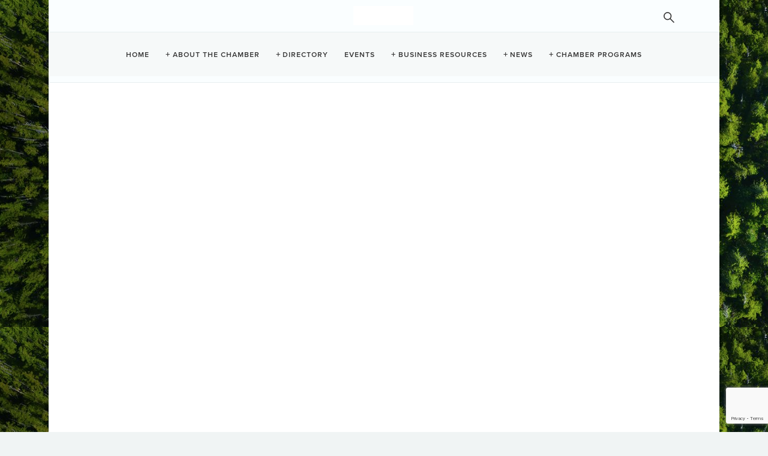

--- FILE ---
content_type: text/html; charset=utf-8
request_url: https://www.google.com/recaptcha/enterprise/anchor?ar=1&k=6LfI_T8rAAAAAMkWHrLP_GfSf3tLy9tKa839wcWa&co=aHR0cHM6Ly9idXNpbmVzcy50b2Zpbm9jaGFtYmVyLm9yZzo0NDM.&hl=en&v=7gg7H51Q-naNfhmCP3_R47ho&size=invisible&anchor-ms=20000&execute-ms=30000&cb=pjk6scc4ustq
body_size: 49125
content:
<!DOCTYPE HTML><html dir="ltr" lang="en"><head><meta http-equiv="Content-Type" content="text/html; charset=UTF-8">
<meta http-equiv="X-UA-Compatible" content="IE=edge">
<title>reCAPTCHA</title>
<style type="text/css">
/* cyrillic-ext */
@font-face {
  font-family: 'Roboto';
  font-style: normal;
  font-weight: 400;
  font-stretch: 100%;
  src: url(//fonts.gstatic.com/s/roboto/v48/KFO7CnqEu92Fr1ME7kSn66aGLdTylUAMa3GUBHMdazTgWw.woff2) format('woff2');
  unicode-range: U+0460-052F, U+1C80-1C8A, U+20B4, U+2DE0-2DFF, U+A640-A69F, U+FE2E-FE2F;
}
/* cyrillic */
@font-face {
  font-family: 'Roboto';
  font-style: normal;
  font-weight: 400;
  font-stretch: 100%;
  src: url(//fonts.gstatic.com/s/roboto/v48/KFO7CnqEu92Fr1ME7kSn66aGLdTylUAMa3iUBHMdazTgWw.woff2) format('woff2');
  unicode-range: U+0301, U+0400-045F, U+0490-0491, U+04B0-04B1, U+2116;
}
/* greek-ext */
@font-face {
  font-family: 'Roboto';
  font-style: normal;
  font-weight: 400;
  font-stretch: 100%;
  src: url(//fonts.gstatic.com/s/roboto/v48/KFO7CnqEu92Fr1ME7kSn66aGLdTylUAMa3CUBHMdazTgWw.woff2) format('woff2');
  unicode-range: U+1F00-1FFF;
}
/* greek */
@font-face {
  font-family: 'Roboto';
  font-style: normal;
  font-weight: 400;
  font-stretch: 100%;
  src: url(//fonts.gstatic.com/s/roboto/v48/KFO7CnqEu92Fr1ME7kSn66aGLdTylUAMa3-UBHMdazTgWw.woff2) format('woff2');
  unicode-range: U+0370-0377, U+037A-037F, U+0384-038A, U+038C, U+038E-03A1, U+03A3-03FF;
}
/* math */
@font-face {
  font-family: 'Roboto';
  font-style: normal;
  font-weight: 400;
  font-stretch: 100%;
  src: url(//fonts.gstatic.com/s/roboto/v48/KFO7CnqEu92Fr1ME7kSn66aGLdTylUAMawCUBHMdazTgWw.woff2) format('woff2');
  unicode-range: U+0302-0303, U+0305, U+0307-0308, U+0310, U+0312, U+0315, U+031A, U+0326-0327, U+032C, U+032F-0330, U+0332-0333, U+0338, U+033A, U+0346, U+034D, U+0391-03A1, U+03A3-03A9, U+03B1-03C9, U+03D1, U+03D5-03D6, U+03F0-03F1, U+03F4-03F5, U+2016-2017, U+2034-2038, U+203C, U+2040, U+2043, U+2047, U+2050, U+2057, U+205F, U+2070-2071, U+2074-208E, U+2090-209C, U+20D0-20DC, U+20E1, U+20E5-20EF, U+2100-2112, U+2114-2115, U+2117-2121, U+2123-214F, U+2190, U+2192, U+2194-21AE, U+21B0-21E5, U+21F1-21F2, U+21F4-2211, U+2213-2214, U+2216-22FF, U+2308-230B, U+2310, U+2319, U+231C-2321, U+2336-237A, U+237C, U+2395, U+239B-23B7, U+23D0, U+23DC-23E1, U+2474-2475, U+25AF, U+25B3, U+25B7, U+25BD, U+25C1, U+25CA, U+25CC, U+25FB, U+266D-266F, U+27C0-27FF, U+2900-2AFF, U+2B0E-2B11, U+2B30-2B4C, U+2BFE, U+3030, U+FF5B, U+FF5D, U+1D400-1D7FF, U+1EE00-1EEFF;
}
/* symbols */
@font-face {
  font-family: 'Roboto';
  font-style: normal;
  font-weight: 400;
  font-stretch: 100%;
  src: url(//fonts.gstatic.com/s/roboto/v48/KFO7CnqEu92Fr1ME7kSn66aGLdTylUAMaxKUBHMdazTgWw.woff2) format('woff2');
  unicode-range: U+0001-000C, U+000E-001F, U+007F-009F, U+20DD-20E0, U+20E2-20E4, U+2150-218F, U+2190, U+2192, U+2194-2199, U+21AF, U+21E6-21F0, U+21F3, U+2218-2219, U+2299, U+22C4-22C6, U+2300-243F, U+2440-244A, U+2460-24FF, U+25A0-27BF, U+2800-28FF, U+2921-2922, U+2981, U+29BF, U+29EB, U+2B00-2BFF, U+4DC0-4DFF, U+FFF9-FFFB, U+10140-1018E, U+10190-1019C, U+101A0, U+101D0-101FD, U+102E0-102FB, U+10E60-10E7E, U+1D2C0-1D2D3, U+1D2E0-1D37F, U+1F000-1F0FF, U+1F100-1F1AD, U+1F1E6-1F1FF, U+1F30D-1F30F, U+1F315, U+1F31C, U+1F31E, U+1F320-1F32C, U+1F336, U+1F378, U+1F37D, U+1F382, U+1F393-1F39F, U+1F3A7-1F3A8, U+1F3AC-1F3AF, U+1F3C2, U+1F3C4-1F3C6, U+1F3CA-1F3CE, U+1F3D4-1F3E0, U+1F3ED, U+1F3F1-1F3F3, U+1F3F5-1F3F7, U+1F408, U+1F415, U+1F41F, U+1F426, U+1F43F, U+1F441-1F442, U+1F444, U+1F446-1F449, U+1F44C-1F44E, U+1F453, U+1F46A, U+1F47D, U+1F4A3, U+1F4B0, U+1F4B3, U+1F4B9, U+1F4BB, U+1F4BF, U+1F4C8-1F4CB, U+1F4D6, U+1F4DA, U+1F4DF, U+1F4E3-1F4E6, U+1F4EA-1F4ED, U+1F4F7, U+1F4F9-1F4FB, U+1F4FD-1F4FE, U+1F503, U+1F507-1F50B, U+1F50D, U+1F512-1F513, U+1F53E-1F54A, U+1F54F-1F5FA, U+1F610, U+1F650-1F67F, U+1F687, U+1F68D, U+1F691, U+1F694, U+1F698, U+1F6AD, U+1F6B2, U+1F6B9-1F6BA, U+1F6BC, U+1F6C6-1F6CF, U+1F6D3-1F6D7, U+1F6E0-1F6EA, U+1F6F0-1F6F3, U+1F6F7-1F6FC, U+1F700-1F7FF, U+1F800-1F80B, U+1F810-1F847, U+1F850-1F859, U+1F860-1F887, U+1F890-1F8AD, U+1F8B0-1F8BB, U+1F8C0-1F8C1, U+1F900-1F90B, U+1F93B, U+1F946, U+1F984, U+1F996, U+1F9E9, U+1FA00-1FA6F, U+1FA70-1FA7C, U+1FA80-1FA89, U+1FA8F-1FAC6, U+1FACE-1FADC, U+1FADF-1FAE9, U+1FAF0-1FAF8, U+1FB00-1FBFF;
}
/* vietnamese */
@font-face {
  font-family: 'Roboto';
  font-style: normal;
  font-weight: 400;
  font-stretch: 100%;
  src: url(//fonts.gstatic.com/s/roboto/v48/KFO7CnqEu92Fr1ME7kSn66aGLdTylUAMa3OUBHMdazTgWw.woff2) format('woff2');
  unicode-range: U+0102-0103, U+0110-0111, U+0128-0129, U+0168-0169, U+01A0-01A1, U+01AF-01B0, U+0300-0301, U+0303-0304, U+0308-0309, U+0323, U+0329, U+1EA0-1EF9, U+20AB;
}
/* latin-ext */
@font-face {
  font-family: 'Roboto';
  font-style: normal;
  font-weight: 400;
  font-stretch: 100%;
  src: url(//fonts.gstatic.com/s/roboto/v48/KFO7CnqEu92Fr1ME7kSn66aGLdTylUAMa3KUBHMdazTgWw.woff2) format('woff2');
  unicode-range: U+0100-02BA, U+02BD-02C5, U+02C7-02CC, U+02CE-02D7, U+02DD-02FF, U+0304, U+0308, U+0329, U+1D00-1DBF, U+1E00-1E9F, U+1EF2-1EFF, U+2020, U+20A0-20AB, U+20AD-20C0, U+2113, U+2C60-2C7F, U+A720-A7FF;
}
/* latin */
@font-face {
  font-family: 'Roboto';
  font-style: normal;
  font-weight: 400;
  font-stretch: 100%;
  src: url(//fonts.gstatic.com/s/roboto/v48/KFO7CnqEu92Fr1ME7kSn66aGLdTylUAMa3yUBHMdazQ.woff2) format('woff2');
  unicode-range: U+0000-00FF, U+0131, U+0152-0153, U+02BB-02BC, U+02C6, U+02DA, U+02DC, U+0304, U+0308, U+0329, U+2000-206F, U+20AC, U+2122, U+2191, U+2193, U+2212, U+2215, U+FEFF, U+FFFD;
}
/* cyrillic-ext */
@font-face {
  font-family: 'Roboto';
  font-style: normal;
  font-weight: 500;
  font-stretch: 100%;
  src: url(//fonts.gstatic.com/s/roboto/v48/KFO7CnqEu92Fr1ME7kSn66aGLdTylUAMa3GUBHMdazTgWw.woff2) format('woff2');
  unicode-range: U+0460-052F, U+1C80-1C8A, U+20B4, U+2DE0-2DFF, U+A640-A69F, U+FE2E-FE2F;
}
/* cyrillic */
@font-face {
  font-family: 'Roboto';
  font-style: normal;
  font-weight: 500;
  font-stretch: 100%;
  src: url(//fonts.gstatic.com/s/roboto/v48/KFO7CnqEu92Fr1ME7kSn66aGLdTylUAMa3iUBHMdazTgWw.woff2) format('woff2');
  unicode-range: U+0301, U+0400-045F, U+0490-0491, U+04B0-04B1, U+2116;
}
/* greek-ext */
@font-face {
  font-family: 'Roboto';
  font-style: normal;
  font-weight: 500;
  font-stretch: 100%;
  src: url(//fonts.gstatic.com/s/roboto/v48/KFO7CnqEu92Fr1ME7kSn66aGLdTylUAMa3CUBHMdazTgWw.woff2) format('woff2');
  unicode-range: U+1F00-1FFF;
}
/* greek */
@font-face {
  font-family: 'Roboto';
  font-style: normal;
  font-weight: 500;
  font-stretch: 100%;
  src: url(//fonts.gstatic.com/s/roboto/v48/KFO7CnqEu92Fr1ME7kSn66aGLdTylUAMa3-UBHMdazTgWw.woff2) format('woff2');
  unicode-range: U+0370-0377, U+037A-037F, U+0384-038A, U+038C, U+038E-03A1, U+03A3-03FF;
}
/* math */
@font-face {
  font-family: 'Roboto';
  font-style: normal;
  font-weight: 500;
  font-stretch: 100%;
  src: url(//fonts.gstatic.com/s/roboto/v48/KFO7CnqEu92Fr1ME7kSn66aGLdTylUAMawCUBHMdazTgWw.woff2) format('woff2');
  unicode-range: U+0302-0303, U+0305, U+0307-0308, U+0310, U+0312, U+0315, U+031A, U+0326-0327, U+032C, U+032F-0330, U+0332-0333, U+0338, U+033A, U+0346, U+034D, U+0391-03A1, U+03A3-03A9, U+03B1-03C9, U+03D1, U+03D5-03D6, U+03F0-03F1, U+03F4-03F5, U+2016-2017, U+2034-2038, U+203C, U+2040, U+2043, U+2047, U+2050, U+2057, U+205F, U+2070-2071, U+2074-208E, U+2090-209C, U+20D0-20DC, U+20E1, U+20E5-20EF, U+2100-2112, U+2114-2115, U+2117-2121, U+2123-214F, U+2190, U+2192, U+2194-21AE, U+21B0-21E5, U+21F1-21F2, U+21F4-2211, U+2213-2214, U+2216-22FF, U+2308-230B, U+2310, U+2319, U+231C-2321, U+2336-237A, U+237C, U+2395, U+239B-23B7, U+23D0, U+23DC-23E1, U+2474-2475, U+25AF, U+25B3, U+25B7, U+25BD, U+25C1, U+25CA, U+25CC, U+25FB, U+266D-266F, U+27C0-27FF, U+2900-2AFF, U+2B0E-2B11, U+2B30-2B4C, U+2BFE, U+3030, U+FF5B, U+FF5D, U+1D400-1D7FF, U+1EE00-1EEFF;
}
/* symbols */
@font-face {
  font-family: 'Roboto';
  font-style: normal;
  font-weight: 500;
  font-stretch: 100%;
  src: url(//fonts.gstatic.com/s/roboto/v48/KFO7CnqEu92Fr1ME7kSn66aGLdTylUAMaxKUBHMdazTgWw.woff2) format('woff2');
  unicode-range: U+0001-000C, U+000E-001F, U+007F-009F, U+20DD-20E0, U+20E2-20E4, U+2150-218F, U+2190, U+2192, U+2194-2199, U+21AF, U+21E6-21F0, U+21F3, U+2218-2219, U+2299, U+22C4-22C6, U+2300-243F, U+2440-244A, U+2460-24FF, U+25A0-27BF, U+2800-28FF, U+2921-2922, U+2981, U+29BF, U+29EB, U+2B00-2BFF, U+4DC0-4DFF, U+FFF9-FFFB, U+10140-1018E, U+10190-1019C, U+101A0, U+101D0-101FD, U+102E0-102FB, U+10E60-10E7E, U+1D2C0-1D2D3, U+1D2E0-1D37F, U+1F000-1F0FF, U+1F100-1F1AD, U+1F1E6-1F1FF, U+1F30D-1F30F, U+1F315, U+1F31C, U+1F31E, U+1F320-1F32C, U+1F336, U+1F378, U+1F37D, U+1F382, U+1F393-1F39F, U+1F3A7-1F3A8, U+1F3AC-1F3AF, U+1F3C2, U+1F3C4-1F3C6, U+1F3CA-1F3CE, U+1F3D4-1F3E0, U+1F3ED, U+1F3F1-1F3F3, U+1F3F5-1F3F7, U+1F408, U+1F415, U+1F41F, U+1F426, U+1F43F, U+1F441-1F442, U+1F444, U+1F446-1F449, U+1F44C-1F44E, U+1F453, U+1F46A, U+1F47D, U+1F4A3, U+1F4B0, U+1F4B3, U+1F4B9, U+1F4BB, U+1F4BF, U+1F4C8-1F4CB, U+1F4D6, U+1F4DA, U+1F4DF, U+1F4E3-1F4E6, U+1F4EA-1F4ED, U+1F4F7, U+1F4F9-1F4FB, U+1F4FD-1F4FE, U+1F503, U+1F507-1F50B, U+1F50D, U+1F512-1F513, U+1F53E-1F54A, U+1F54F-1F5FA, U+1F610, U+1F650-1F67F, U+1F687, U+1F68D, U+1F691, U+1F694, U+1F698, U+1F6AD, U+1F6B2, U+1F6B9-1F6BA, U+1F6BC, U+1F6C6-1F6CF, U+1F6D3-1F6D7, U+1F6E0-1F6EA, U+1F6F0-1F6F3, U+1F6F7-1F6FC, U+1F700-1F7FF, U+1F800-1F80B, U+1F810-1F847, U+1F850-1F859, U+1F860-1F887, U+1F890-1F8AD, U+1F8B0-1F8BB, U+1F8C0-1F8C1, U+1F900-1F90B, U+1F93B, U+1F946, U+1F984, U+1F996, U+1F9E9, U+1FA00-1FA6F, U+1FA70-1FA7C, U+1FA80-1FA89, U+1FA8F-1FAC6, U+1FACE-1FADC, U+1FADF-1FAE9, U+1FAF0-1FAF8, U+1FB00-1FBFF;
}
/* vietnamese */
@font-face {
  font-family: 'Roboto';
  font-style: normal;
  font-weight: 500;
  font-stretch: 100%;
  src: url(//fonts.gstatic.com/s/roboto/v48/KFO7CnqEu92Fr1ME7kSn66aGLdTylUAMa3OUBHMdazTgWw.woff2) format('woff2');
  unicode-range: U+0102-0103, U+0110-0111, U+0128-0129, U+0168-0169, U+01A0-01A1, U+01AF-01B0, U+0300-0301, U+0303-0304, U+0308-0309, U+0323, U+0329, U+1EA0-1EF9, U+20AB;
}
/* latin-ext */
@font-face {
  font-family: 'Roboto';
  font-style: normal;
  font-weight: 500;
  font-stretch: 100%;
  src: url(//fonts.gstatic.com/s/roboto/v48/KFO7CnqEu92Fr1ME7kSn66aGLdTylUAMa3KUBHMdazTgWw.woff2) format('woff2');
  unicode-range: U+0100-02BA, U+02BD-02C5, U+02C7-02CC, U+02CE-02D7, U+02DD-02FF, U+0304, U+0308, U+0329, U+1D00-1DBF, U+1E00-1E9F, U+1EF2-1EFF, U+2020, U+20A0-20AB, U+20AD-20C0, U+2113, U+2C60-2C7F, U+A720-A7FF;
}
/* latin */
@font-face {
  font-family: 'Roboto';
  font-style: normal;
  font-weight: 500;
  font-stretch: 100%;
  src: url(//fonts.gstatic.com/s/roboto/v48/KFO7CnqEu92Fr1ME7kSn66aGLdTylUAMa3yUBHMdazQ.woff2) format('woff2');
  unicode-range: U+0000-00FF, U+0131, U+0152-0153, U+02BB-02BC, U+02C6, U+02DA, U+02DC, U+0304, U+0308, U+0329, U+2000-206F, U+20AC, U+2122, U+2191, U+2193, U+2212, U+2215, U+FEFF, U+FFFD;
}
/* cyrillic-ext */
@font-face {
  font-family: 'Roboto';
  font-style: normal;
  font-weight: 900;
  font-stretch: 100%;
  src: url(//fonts.gstatic.com/s/roboto/v48/KFO7CnqEu92Fr1ME7kSn66aGLdTylUAMa3GUBHMdazTgWw.woff2) format('woff2');
  unicode-range: U+0460-052F, U+1C80-1C8A, U+20B4, U+2DE0-2DFF, U+A640-A69F, U+FE2E-FE2F;
}
/* cyrillic */
@font-face {
  font-family: 'Roboto';
  font-style: normal;
  font-weight: 900;
  font-stretch: 100%;
  src: url(//fonts.gstatic.com/s/roboto/v48/KFO7CnqEu92Fr1ME7kSn66aGLdTylUAMa3iUBHMdazTgWw.woff2) format('woff2');
  unicode-range: U+0301, U+0400-045F, U+0490-0491, U+04B0-04B1, U+2116;
}
/* greek-ext */
@font-face {
  font-family: 'Roboto';
  font-style: normal;
  font-weight: 900;
  font-stretch: 100%;
  src: url(//fonts.gstatic.com/s/roboto/v48/KFO7CnqEu92Fr1ME7kSn66aGLdTylUAMa3CUBHMdazTgWw.woff2) format('woff2');
  unicode-range: U+1F00-1FFF;
}
/* greek */
@font-face {
  font-family: 'Roboto';
  font-style: normal;
  font-weight: 900;
  font-stretch: 100%;
  src: url(//fonts.gstatic.com/s/roboto/v48/KFO7CnqEu92Fr1ME7kSn66aGLdTylUAMa3-UBHMdazTgWw.woff2) format('woff2');
  unicode-range: U+0370-0377, U+037A-037F, U+0384-038A, U+038C, U+038E-03A1, U+03A3-03FF;
}
/* math */
@font-face {
  font-family: 'Roboto';
  font-style: normal;
  font-weight: 900;
  font-stretch: 100%;
  src: url(//fonts.gstatic.com/s/roboto/v48/KFO7CnqEu92Fr1ME7kSn66aGLdTylUAMawCUBHMdazTgWw.woff2) format('woff2');
  unicode-range: U+0302-0303, U+0305, U+0307-0308, U+0310, U+0312, U+0315, U+031A, U+0326-0327, U+032C, U+032F-0330, U+0332-0333, U+0338, U+033A, U+0346, U+034D, U+0391-03A1, U+03A3-03A9, U+03B1-03C9, U+03D1, U+03D5-03D6, U+03F0-03F1, U+03F4-03F5, U+2016-2017, U+2034-2038, U+203C, U+2040, U+2043, U+2047, U+2050, U+2057, U+205F, U+2070-2071, U+2074-208E, U+2090-209C, U+20D0-20DC, U+20E1, U+20E5-20EF, U+2100-2112, U+2114-2115, U+2117-2121, U+2123-214F, U+2190, U+2192, U+2194-21AE, U+21B0-21E5, U+21F1-21F2, U+21F4-2211, U+2213-2214, U+2216-22FF, U+2308-230B, U+2310, U+2319, U+231C-2321, U+2336-237A, U+237C, U+2395, U+239B-23B7, U+23D0, U+23DC-23E1, U+2474-2475, U+25AF, U+25B3, U+25B7, U+25BD, U+25C1, U+25CA, U+25CC, U+25FB, U+266D-266F, U+27C0-27FF, U+2900-2AFF, U+2B0E-2B11, U+2B30-2B4C, U+2BFE, U+3030, U+FF5B, U+FF5D, U+1D400-1D7FF, U+1EE00-1EEFF;
}
/* symbols */
@font-face {
  font-family: 'Roboto';
  font-style: normal;
  font-weight: 900;
  font-stretch: 100%;
  src: url(//fonts.gstatic.com/s/roboto/v48/KFO7CnqEu92Fr1ME7kSn66aGLdTylUAMaxKUBHMdazTgWw.woff2) format('woff2');
  unicode-range: U+0001-000C, U+000E-001F, U+007F-009F, U+20DD-20E0, U+20E2-20E4, U+2150-218F, U+2190, U+2192, U+2194-2199, U+21AF, U+21E6-21F0, U+21F3, U+2218-2219, U+2299, U+22C4-22C6, U+2300-243F, U+2440-244A, U+2460-24FF, U+25A0-27BF, U+2800-28FF, U+2921-2922, U+2981, U+29BF, U+29EB, U+2B00-2BFF, U+4DC0-4DFF, U+FFF9-FFFB, U+10140-1018E, U+10190-1019C, U+101A0, U+101D0-101FD, U+102E0-102FB, U+10E60-10E7E, U+1D2C0-1D2D3, U+1D2E0-1D37F, U+1F000-1F0FF, U+1F100-1F1AD, U+1F1E6-1F1FF, U+1F30D-1F30F, U+1F315, U+1F31C, U+1F31E, U+1F320-1F32C, U+1F336, U+1F378, U+1F37D, U+1F382, U+1F393-1F39F, U+1F3A7-1F3A8, U+1F3AC-1F3AF, U+1F3C2, U+1F3C4-1F3C6, U+1F3CA-1F3CE, U+1F3D4-1F3E0, U+1F3ED, U+1F3F1-1F3F3, U+1F3F5-1F3F7, U+1F408, U+1F415, U+1F41F, U+1F426, U+1F43F, U+1F441-1F442, U+1F444, U+1F446-1F449, U+1F44C-1F44E, U+1F453, U+1F46A, U+1F47D, U+1F4A3, U+1F4B0, U+1F4B3, U+1F4B9, U+1F4BB, U+1F4BF, U+1F4C8-1F4CB, U+1F4D6, U+1F4DA, U+1F4DF, U+1F4E3-1F4E6, U+1F4EA-1F4ED, U+1F4F7, U+1F4F9-1F4FB, U+1F4FD-1F4FE, U+1F503, U+1F507-1F50B, U+1F50D, U+1F512-1F513, U+1F53E-1F54A, U+1F54F-1F5FA, U+1F610, U+1F650-1F67F, U+1F687, U+1F68D, U+1F691, U+1F694, U+1F698, U+1F6AD, U+1F6B2, U+1F6B9-1F6BA, U+1F6BC, U+1F6C6-1F6CF, U+1F6D3-1F6D7, U+1F6E0-1F6EA, U+1F6F0-1F6F3, U+1F6F7-1F6FC, U+1F700-1F7FF, U+1F800-1F80B, U+1F810-1F847, U+1F850-1F859, U+1F860-1F887, U+1F890-1F8AD, U+1F8B0-1F8BB, U+1F8C0-1F8C1, U+1F900-1F90B, U+1F93B, U+1F946, U+1F984, U+1F996, U+1F9E9, U+1FA00-1FA6F, U+1FA70-1FA7C, U+1FA80-1FA89, U+1FA8F-1FAC6, U+1FACE-1FADC, U+1FADF-1FAE9, U+1FAF0-1FAF8, U+1FB00-1FBFF;
}
/* vietnamese */
@font-face {
  font-family: 'Roboto';
  font-style: normal;
  font-weight: 900;
  font-stretch: 100%;
  src: url(//fonts.gstatic.com/s/roboto/v48/KFO7CnqEu92Fr1ME7kSn66aGLdTylUAMa3OUBHMdazTgWw.woff2) format('woff2');
  unicode-range: U+0102-0103, U+0110-0111, U+0128-0129, U+0168-0169, U+01A0-01A1, U+01AF-01B0, U+0300-0301, U+0303-0304, U+0308-0309, U+0323, U+0329, U+1EA0-1EF9, U+20AB;
}
/* latin-ext */
@font-face {
  font-family: 'Roboto';
  font-style: normal;
  font-weight: 900;
  font-stretch: 100%;
  src: url(//fonts.gstatic.com/s/roboto/v48/KFO7CnqEu92Fr1ME7kSn66aGLdTylUAMa3KUBHMdazTgWw.woff2) format('woff2');
  unicode-range: U+0100-02BA, U+02BD-02C5, U+02C7-02CC, U+02CE-02D7, U+02DD-02FF, U+0304, U+0308, U+0329, U+1D00-1DBF, U+1E00-1E9F, U+1EF2-1EFF, U+2020, U+20A0-20AB, U+20AD-20C0, U+2113, U+2C60-2C7F, U+A720-A7FF;
}
/* latin */
@font-face {
  font-family: 'Roboto';
  font-style: normal;
  font-weight: 900;
  font-stretch: 100%;
  src: url(//fonts.gstatic.com/s/roboto/v48/KFO7CnqEu92Fr1ME7kSn66aGLdTylUAMa3yUBHMdazQ.woff2) format('woff2');
  unicode-range: U+0000-00FF, U+0131, U+0152-0153, U+02BB-02BC, U+02C6, U+02DA, U+02DC, U+0304, U+0308, U+0329, U+2000-206F, U+20AC, U+2122, U+2191, U+2193, U+2212, U+2215, U+FEFF, U+FFFD;
}

</style>
<link rel="stylesheet" type="text/css" href="https://www.gstatic.com/recaptcha/releases/7gg7H51Q-naNfhmCP3_R47ho/styles__ltr.css">
<script nonce="uiGvyDUwUH7t80eggXjI8Q" type="text/javascript">window['__recaptcha_api'] = 'https://www.google.com/recaptcha/enterprise/';</script>
<script type="text/javascript" src="https://www.gstatic.com/recaptcha/releases/7gg7H51Q-naNfhmCP3_R47ho/recaptcha__en.js" nonce="uiGvyDUwUH7t80eggXjI8Q">
      
    </script></head>
<body><div id="rc-anchor-alert" class="rc-anchor-alert"></div>
<input type="hidden" id="recaptcha-token" value="[base64]">
<script type="text/javascript" nonce="uiGvyDUwUH7t80eggXjI8Q">
      recaptcha.anchor.Main.init("[\x22ainput\x22,[\x22bgdata\x22,\x22\x22,\[base64]/[base64]/bmV3IFpbdF0obVswXSk6Sz09Mj9uZXcgWlt0XShtWzBdLG1bMV0pOks9PTM/bmV3IFpbdF0obVswXSxtWzFdLG1bMl0pOks9PTQ/[base64]/[base64]/[base64]/[base64]/[base64]/[base64]/[base64]/[base64]/[base64]/[base64]/[base64]/[base64]/[base64]/[base64]\\u003d\\u003d\x22,\[base64]\x22,\x22S8Odwo4cK8Oow45VwoPDj8O8c3U4SsKrw59jQMKtfWLDucOzwpN5fcOXw43CuADCpiUswqUkwqVpa8KIUsKgJQXDl2R8ecKAwr3Dj8KRw5bDhMKaw5fDvxHCsmjCiMKowqvCkcKOw4vCgSbDocKhC8KPT0DDicO6wqHDmMOZw7/CsMOywq0HTcKCwql3fjI2wqQgwqIdBcKCwovDqU/DtMK7w5bCn8OrLUFGwrcdwqHCvMKXwoktGcKDJ0DDocOKwpbCtMOPwqjCmT3DkyLCkMOAw4LDjcOlwpsKwppQIMOfwqIPwpJcY8OJwqAeYMKUw5tJYMK0wrVuw5dAw5HCnCfDpArCs1TCt8O/OcKjw7FIwrzDiMOqF8OMJy4XBcKITw55UMOOJsKeQMOYLcOSwqTDuXHDlsKHw7DCmCLDnjVCeh3CojUaw4xqw7Y3wo7CpRzDpSnDlMKJH8OgwqpQwq7DiMK7w4PDr25UcMK/[base64]/LVZDwrTCk0RWw4XDosOiScObw73CkcOqXGwSNsOnwoQ1QcOFWWM5N8Okw4LCk8OPw4zCvcK4PcK/wpo2EcKPwoHCihrDocOSfmfDuxABwqtbwpfCrMOuwpJoXWvDjMOzFhxWFmJtwqfDvlNjw5TCrcKZWsOLBWx5w6siB8Kxw4nChMO2wr/CqsOnW1RfPDJNAUMGwrbDi1lccMO3wqQdwolaKsKTHsKYOsKXw7DDg8KON8O7wqfCvcKww64ow5kjw6Q9dcK3bgxHwqbDgMO0wobCgcOIwqPDlW3CrUzDjsOVwrF6wr7Cj8KTRcKOwph3aMOnw6TCsj0oHsKswoEGw6sPwqHDl8K/wq9rL8K/[base64]/OcKMIBvCqcKMXxvCpkTDncOSwqTDsiUTw6jCgcOVbMOKfsOUwoAGW3NAw43DgsO7wqc9dUfDg8Kyw4rCsE4Kw5PDlsOVV1TDn8O3KSrCnMO/DBTCi0oTwpzCugzDlmtNw4pNSsKjB2d/[base64]/[base64]/Dv8KjW3/Ch8KDwrUew4fCoDPCiybCs1PCo2HCrcOqf8KUa8OjOsOMPcKZO1kkw50iwq1rR8OFe8OzWCM9wrbCksKcwrjDpwprw7xbw5zCu8Kww6l2asOzw4vClD3Ck1rDuMKcw7QpYsKrwqgFw5jDl8Kewo/ChhLCoHgtO8OZw55dbMKcU8KJYjRwYFR4w4LDgcKpTQ0cVcOmwqotw5I6wos4CCtXZmwTA8Kke8OKwrjDtMKvwo7CuUfDi8OaPcKBLcKgE8KPw7rDn8Kew5LDojbDkw4bP01MDlTCnsOpEMO/CsKvOMKkw4kSP2F6djHCgR3CiVtXw4bDulp8ZsKlwr3DlsKwwr43w55lwqrDlMKMwrbCucOxP8Kfw7PDg8OTwpYrbDDCmsKSw7nDvMOXAEPCqsKAwp/CmsOTfwbCv0E6wql3LMO+wqLDuT1Jw4cgXsOEXyE4TlVYwo3DhmwdEcOteMOHezIYaDlTFsO3wrPCisO7QsOVAhY2XFrChBtLazvCqcOAwr/CjWHCq2TCq8Ofw6fCm2LDnUHCu8OdN8OpHMKmwrvDssK5IcK7TMOlw7bCkwXCgEHCsnk4w6bCgsOGFyZjwqrDtjp7w4kow4tHwoNKI1odwosmw69HXQBIX3TDrkHDrcO3WxVBwo4DbynCslwpcsKdNcOQw63CnhTCtsKawrzCocOWWMOeaBDCsANjw7vDql/DmcOxw6UvwqfDkMKRGALDiDo6wqjDrwhbUjjDhMOfwq0nw6jDmxxtAsKXw4h5wp3DrsKOw53Dl24Ow6TCjcKwwo5kwpJkLsOcw7LCp8K+NMO7BMKSwovCh8KAw59yw7bCqsKrw6hcdcKSZ8OXFsOrw5/CqXvCtcOsARnDlHzClFw9wpPCusKSIcOBw5Mjwro8FEgywrs/M8Kww6U/AnMIwrEgwp3DjW7CrMK9P0onw7PCpR5pIcODwoHDusO2wqvCkkbDgsKnXShPwr/Du35dF8OQwrxswqDCkcOLwrJMw6dhwrnCr2JwQB7Cv8OXKiNhw4jCosK4ARt9wr7Cr2DCjQMOEjPCkS86NS7DvnPCnjkNQTbCjMK/wq/[base64]/DvjnDvcObHcOpOMOVJFgaaiIrw5QyRFDCgcKdcVASw6TDoyFBa8OVVVzDiBbDpVIwKMOHIyLDgMOqwoDCkk89wqbDrSlKGcOhKW0jeXvDpMKhw6V5fW/Cj8Ovw6nCh8O4w7APw5LCuMOZw5rDkm7Dt8OBw7DDhmnCscKMw6rDm8OwREbDi8OtN8KZwpUiGcOtGsOrP8OTNF4Sw64OVcOfSjLDoGjDhmbCqsOpYTbDnF7Cq8KZwqjDiV3Ci8OHwpw4DFgZwoZ2wpQYwq/Cl8K5esK3DsK9HxTCq8KGFcOcUT1ywonDmcO5wpvCvcKqw7PDhcO2w6JQwonDtsO7UsOPacO2wpJMw7AEwo4GJlPDlMOySMOFw5Iuw4Niw4EcNydgw61Gw7FQEsOVInVrwqrDqcOfw7bDv8K1QSnDjAjCsw3Ds17Cs8KLH8OCHRbDlMOiK8K5w69aPD/[base64]/CpgZHMDLDpcOTwp7Cq0XDvnAWw7dJBm7CjsOxwoMyWsOVP8KeGXFCw43DnX8Qw6JEIWjDk8OFM0VKwqpfw7fCuMOew7sywrHCqMKZFsKsw5w7Qjh0Ux13dcKZE8OZwp8CwrMiw7ZSRMOQfyROIiAUw7nDpy/CtsOKFAEackQUw7vCjkVEQWpcLH7DtVLClCEOIl0CwoTDrn/CgGNtVWFTVnhoNMOow4hhbw3DrMK3wpV5wpNWQcOBAMKeLRdHJMOIwpJDw5d+w73CusKXbsOhEHDDt8KpKcKjwp3CsyZLw77DiFDCuxXDocOrw7nDj8OpwoM1w4ErFks7wpA6XSs/w6TCo8KPbMOIw47ChcKAwpxVKsKuTS5Gw4QZG8K1w504w4V4dcKUw6h7w6gUwo/CnMOsHV3DmzbCm8Oxw4fCrS5DBMKNwqzDggYkS1PDkTNOw7Y0VsKsw6xyeknDu8KMagscw7tyScODw7bDisOKMcKKWcOzw7vDrsKZFzphwplBecK2MsKDw7fDu0vDqsOtw7bCpVRPW8OjewHCggNJw7V2eCxjwo/CiAlFwrXDosOUw7YdZsKfwprDh8KmOMOLw4TDscOFw7LCpR/CtixkQhfDtcK4JRgvwoDDvsOKwrlHw73CicOGwoDDlRUSbElNwr0mwqLDni42w6xjw5IMw7rCksOWZsKnL8OhwpLCs8OFwobCiU0/w6/CnsOQBAQGLMKtHhbDgy/ChTjCjsKgasKRw6DCnsOefX/[base64]/CoCEzwqnCscKvwo5lRcO9wqhjMk7DlncvRcK1w5Ihw7rCscO3worCucOYADfCmMKmwo3CqwXCucO/O8KEwpjCm8KAwp/DtTUbPcKOdXJzw6ZVwrFsw5Mlw7VDw4bCg2smMMOSwrFZw7NaCUkDwpLDphLDqMKSwo/DoGLDnMO5w6PDv8O6Zl5oFG5kPBYBHcO/[base64]/OwzCuV7CksOPJXLCjhQ/JAfDin7DisKGwrbDt8OGc0rCqmJOwoXDqCUdwqTCocKlwq45wrHDvix1VhXDrsOdwrd0F8OkwrfDg1fCucKCXQ/[base64]/[base64]/[base64]/[base64]/[base64]/I8KFw57ClD8Jwpdew4s0UcOswovDi2AaYEpHL8KsPsOjwrYWOsOnVFDDpMKXHsO/[base64]/w6bCm8OeXARSG8O0GDLCkcKKU8KwGwHCowM4w4zClMOWw7zDqcKKw7cKf8OiLT/Dv8O7w4Aow6jDvAzDtMOEYcOEL8ObfsKfX11yw4xjLcO8BmLDusOBTjzCn0bDlSpsXcOawq1Rwq51wrwLw5xEwpExwoEBAA8+wphtwrNUWWLDnsK8IcKwR8KHOcOTbsOcWlfDoW4ew69RWSfChcO8NFM6R8Kgew/[base64]/woYIdQ3Cojdqw5TCtiMYw74KFiPCh8Kfw6nCklzDrBAzesKkcQPCu8OowrfChcOUwqXCk3EwPMKYwoIENCXClcOMwoQtaRNrw6zCj8KdMsOjw6BZLijCh8KnwqkXw4FhYMKIw5XDisOkwp/DhsK4a3HDklBmOGvCmVVMQRgnXcOywrY8RcO/FMKDY8OhwpgkUcK0w71tbcKVLMKyWWcKw7XCg8KNZsOAVho/[base64]/Dk8KITQR8wpDDjMO6wrnDs8OxwqJTwp/CgsKFwqwywrjChcOjworDoMKxSk8UTxLDhcK/LsKzezLCtCA1LVLCty5Aw6bCmXPCocOLwqwlwoE9Wlt/OcKHw4AzDXVfwq3Cqh4Tw4vDpMKTRGZqwoY+wo7DncOGE8Oxw6DDi2EAw57DgcO3FlHCvcK3w6/CiTMAJnVCw55uPcK/VCXDpxDDr8K4C8KfAsOmwqDDvQzCscOgS8KGwojCg8KwC8Otwq5AwqjDpCBZL8KPwqhGHy3CoUnDr8KCwqbDg8OHw6llwp7CuF5BHcOFw74KwpJtw6hUw7bCocKadsKBwpXDtMKQWGQ3VSHDvFMVJMKCwrY/[base64]/DmMOFEn4Mw5ocw6bCsSpCw6rCnVIYcy/ChDMQRcKWw5nDmGJICcOaLFElFMO8agYMw7nCnsK+EDPCm8OYwpLChx00wo3CpsODw6cSw77Dl8OcOcKVMjhpwo7ClzLDmhkWwpDCih1Awq7Ds8KWUWwBEMOIdxtvWVzDpMK9VcOYwrLChMORbU4Fwq1ILMKuesO/JsOBHcOgPcOFwozDksOGAFvCrw1ww6TCucKFRsKrw6tew6LDgsOSCj1iTMOuw5fCm8OuSCweb8OvwoNXwqfDqCTCiMOjw7cBXsKIZsONJMKlwq7CpMKhUnQMwpAyw6Ajw4HCgEjChcOfEMO/w4DDliQHwpxawoJ3wqABwpfDjGfDi1rCl05Xw6/Cg8OKwpjDl1fCiMOgw7XDvmLCoh/[base64]/DmEtwWsOTY8KRVjU3XMOHw6fDoVUXbzfCslp3aWVyLkfDqiXDtDLDjFnCiMKdIsKXE8K5NMO4O8OcTz8JMyMkJMK0NCEsw7bCssK2R8KnwoUtw4Yhw6PCm8K2woZyw4/DuX7CrMKtDMO9wqIgJzJaYj3CmjpdCxTDqlvCnk0Jw5hPw43CtmcIdsK0TcO4YcK7wpjDgHpaSE3ChMOdw4Ysw7wtw4rCr8KiwrxZCgwoL8KmccKIwqUewppBwqsoFMKtwqdvw6ZWwoIrw4DDosOIeMOXXwhuwpjCqcKQPMOrIAzCosOhw6TDrcK9wowNWMK/[base64]/Dj8K7wpXCrcK/GjVNw5fDjMKxC3HCiMOnwprDhcOEw6zCjsOaw5AWw5jDlMKROsOIR8KCRy/DqXTDlcK8XHHDhMOTwoXDlcK0SE0raHEiw5AWwqJlw6EUw41/LBbCr1PDkT3Cu0YtSsOmER8+wqkFwpPDjC7Ch8OzwrNqasKfTgTDvzHCgsK+f1LCgW3CmxowA8O8c3kqZHDDicKfw68/[base64]/CicOIQyg6w4FmU8OVwpLDs8OwwpQ1w5Fgw7fCmMKXRsOPJmwAHsOpwrtUwq3CtsK/[base64]/Dr2MaPMKJw4YhTH02Sjwvw5HCslfCoEItM1/DjGrCgMKzw5DDnMOuw5zDtUhBwprCjnnDkMOmw5LDglhfwrFkHcOQwozCq3ktwoPDiMKcw5RLwrXDi1rDk3/DnUHCm8OxwoHDiwLDqMK7YsKUYATDs8K0S8OzS3pKcsOlZsKQw6vCi8KEdcKlw7DDhMK9WMO2w59Xw7TDi8Kqw5FuN2DCrsO2wpZ8fMKGIEXDt8OXUR/Crjx2VcKvIznDhC4eWsOiU8O8MMKlU2ZhVzwlwrrDtmIxw5AKN8Omw4/[base64]/DpjnDvko5IMOQUUnCicK2RRwQJsO/[base64]/wpvDgMKqGMOOw5XCig4fK8KaSsKpw53CiFsiWHzCiQVDRsK/C8K8w41zORLCqMOMCT9FBBt7YC1GDsONGmHCmx/DklsJwrrDiWluw6tqwqPChk/CiS1hJWXDp8K0bHDDi1Etw6XDgibDnMOaQcOjNApkw7vDj0/[base64]/CqiMnXDoZUG94wqbDhMO+wpdkEMKQPsKJw6TDuV/Cv8KTw6kXRcOjX1Fnw7Qow4cZasOhJyxhw7MHPMKIZMOxejzChENeWMOwLWHDsDxFIcOFU8OrwpNHKcOHV8OUQsOsw68UCyE+aj3CqmjCqBPClmEvLwDDu8KKwp3Co8OZIj/CuD7Cn8Oww7HDsAzDs8Otw45ZWQ/CgXFIbV3CtcKsSmpuw57Ci8K4dGUxS8OrbHfDg8OZUmjDqsK/[base64]/[base64]/w7jCqXNNckNnBcOfwpjDqEJmw4EOeMO3DsORwozCh2nCkTfClsOPUMOrUhXChcKpwr3CiGIgwrVJw4wxKcKAwpsTST3CqBURfhIRfsKFw7/DtgJyUQcXwqrCjMKma8O4wrjDlVfCjk7Ch8OgwqwiGhcCw4t+NMKWPcOGwpTDggAxV8KewrZlVsK/wojDjhPDm3PCvnwiW8Oqw5AkwpMEwrcgIQTChMOyByFzI8KeTjwNwocJCFbCs8Kww7UxQ8ONwoIfwq/DgsK6w6xow7vDrRzCr8O7wpsDw7bDjMKOwrhDwrw9fMKxOMKFPj9Ow7nDkcO8w6fDoX7Dpwciw43DpzoJOMOjXXMpw5pcwq9pHU/Donl1wrFHwp/Dk8K7wqDCtU9eM8KOw7nCjMKSN8OTbsOEw6Yvw6LCusKQZ8OFQ8O8asKELwjCmgxGw5rDlsKqw57DqADCh8K6w4s0EX7DhEx/w79TTXXCvnvDgMOWW2ZyecKVGcKkwpXDgmJmw63CkBjDjAHDisO4wr8zfXfCmMKxcD54wqsRwo4bw5/CosOUfypgwpDCoMKTw6wyZWPCmMOdwonCggJPw5XDksK8FSJwXcOHKcOvw5vDtg7DjMKWwr3Cq8OHP8OcecOmLMOWw4nDtFDDuFJWwr3CgG9mGmJfwpAkTW0fwqbCohPDqsOmL8OPdMOeUcOIwqvCn8KCZcO2wrrChsO/YcOLw6DDssOYKADDp3bDqHHDpUlhZhFHwpPDj2nDp8OCw7DClMK2wrc6b8OQwq1MT2tZwrduwodbw6XCiAcIwoTCl0otJcOyw43Ct8KRbw/CgcOCLcKZCsKnDUp7UnDDscKuacKPwqxlw4nCrAImwqI7w77CncK+bz54TDRZwo7CtwXDpFDCsHLCn8OCGcKGw4TDlgDDqMKfSCLDnzVww6gFGsKRw7fCgcOUPsOpwq/CvcKcEnrCg3/CmxPCoVbDmAY0w647RsO6GsO9w6EIRMKdwp3CjcKhw7AZL1PDq8OYHG9UJ8OOOMO4ViTDmDPCiMOSw5UGJh3ChQc/w5URK8OuK0pnw6bDssOWNcKiw6fDii91IcKQcE8bXcKRVBDDkMK5WinDpMK1w7ceNcKxwrfCpsOVJ3UZPhjDhkszP8KcbhTCkcO5wr3ClMOkBMKww4tDbsKSeMK3fEE0BBTDnAlHw6MCwrrDq8OiDMOTT8KIRXBaWRrCnQISwqvCu0/DjCVfcRg3w7ZVHMKiwot/TgbClcOyTsKSbcOBHMKjREFGQh/DnXHDvcOgXMO0ZMO+w6fCrU3Co8KnQXdKMEXDnMKofQVVGjQeOMK3wpnDkhHCkCjDhhApw5MjwrnCnDrCijVIJsOew57Di2/[base64]/Ck3sBw79fwpTDlMK7w7zCg3XCv8KzHcK+wpvCt8OqZA3DkMKgwpvCmzXCsXlMwovDmVwkw79gPCnCr8Kgw4bDslHDnzbCh8Kyw5ocw5E2w7ULwqExwpzDnTo/DsOPT8Ogw6LCpCNyw6x/wrUHKcO+wpLCvg/ChcOZPMOSfMKAwrXDjFDDiCZfwpLCvMO6woIBwrtOw4vCrMO1RAPDmVd9FE3CuRPCiFPClwlSfQTCrsOAdzA8wo3DnWPDu8OQAsKpCWh1dcOORcKRw53DpHDCkMOAJ8Oww6XClMKMw5NZP1/[base64]/[base64]/[base64]/DrQsxaxI1w6nCrcOwD0E2w7FjHAY/CDTDuyAAwoPChsOaHmo5ZHEhw5DCohLCpBDCl8KSw7HDvAVsw71Ow4M9DcKww4TDkF9hwrtsLHtqw4EGdMOuKDPDgwd9w581w7/CuHhPGzFcwr4oD8O0H1ZRDMKRX8O3GlFUw4XDlcKywpdQDHTCkCPCs2rCsl5EAT/ClRzCtsKlCsOGwqcdcBYewpE8KDbDkzh1c3sWJRBqFAYawqAUw7Fkw4s0GMK2EMONakbCpD5LMyjCk8OtworDi8Oywo5QasOqN2nCnVzDqmx9woV6X8OfFA9nw7UKwr/DlcO5wqByVlAgw7NmQFjDvcKUQQkVTXtGbmJNR213wpJSwq7ClBc/[base64]/DpxXDr8O1w5DDpsKgwoEwwrpZPC5JwrMndcOzFsOHw79vw5vCv8OUw4A8PDbCj8O4w6DChiXDs8KFN8ObwqzDjcOawo7DtMKww7XDnB5DPk08DcKsXCzDlQbCqHcyQHY5WsO+w6HDsMK+IMK7w4weUMKCAMKPw6Y1wqUPeMKEw6INwo7Dv3ctX2ZAwr/Cq3TDpsKqPEXCncKhwrtzwrHCkwPDnzRmw5VNKsOIwr0twrk4N2XCmMKxw5sRwpTDijvCvFR6NE/DiMOddAIgwrt5wp9kNGPCnBjDpcKKw4ATw7fDmHE+w6gow55nE1HCusKuw4ItwoYQwrF0w595w5J4wpU/bAQzw5vCpwHDl8OdwpbDv3l6HMK0w7fCnMKBGW88QxrCicKbdQnDv8ODbMO2wqrClh57HsKKwrspM8Ofw5lcEsKGCsKZVXJwwqrCkcOdwqrCj2AgwqVfwp/[base64]/DhR4Uw6nCgsOcw4AJRMKuCR82HsOhN3fCvzrDnMO8aDIBe8KIWQMfw7NJSTLDkW8qbUPCs8OXw7QkfWLCpmTCvk/DpwsYw6pbw7zDp8KDwoLCr8Ksw77DvGnCjsKgGG3CkcOwJcKJwr8lEMKTNsO8w5AcwrIeNhfDpiHDpnUXS8KjBErChjPCo10AckxWw5gYw4J0wrlMw5/DiDrCi8OOw7hdIcKoZ0TDlVMnwonCk8KHUk9GacO/[base64]/DjQc7aG3DjG/DghwPw4saHCBKSypZPSvCusOOSMKVVMOEwoLDrCHCoD/CrMOEwp3DtChJw43CpMOAw4sAPMKPacO7wobDoxnChjXDtxQgZcKtXXXDph9wHsKrw7Qcw6xePcK1ZW8Iw5XClwhkbx9BwofDs8KGAxvClMOfwprDu8O/w4sTKXNPwrbCvMKWw7FDJ8Kmw4DDtMKQAsO4w5DCr8Kjw7DCtA8/bcOhwr59wqUNIMKFw5rCksKQFnHDhcOjeX7Cs8KTBW3Cp8KcwrHDsSvCoRHCv8OqwrpFw73ChcKqKGnDiT/CvmbDnsOZwr/DkBvDhjcOw4YUBcO9G8OWw73DvX/DiD7DvCTDtjBzG1MOw6oAwqfClxYSZcOoKcOAw5hMZhc6wrAeb3fDhCzDo8KPw5vCksK2wrYkw5J8wosKLcKawqg0w7PDtMKpw4JYw77CgcKqScO/asOjG8OaAjcgw60gw7p5GMO/wqN9fl7DucKrHcKXZxPCpsOPwpHDiSjDqcK8w74PwroHwpkkw7bCvCwdCsKjdVtSBcKww5pWGhlUwpXChEzCuTtfwqHDkhbDnQ/CiBZfwqEjwpzDnjoIbFnCjWXCtcKywqxDwqZQQMKEw7TDv2zDtMOlwr1Yw5vDq8Obw6DCggrCqsKyw7M4UsO1YAvCiMORw4tXU3t/[base64]/DqktwE8KWw68Tf8KiwqXDoAIdw73DpU7DqcKCSUzCkcOAazZDw4xSw6Mhw7l6QMOuTMOTKQLCtMOvKcONRiwdBcOYwpYuwp9CF8OjOl8JwqrCv0oKJsKsMHfCilfDhsKlw5/CkUFvScK3OMKpCCfDhsKVMwjDu8OnSWzCk8KxXGXDlMKgGhrCiiPDrx7CgTPDqHnDihEEwrzCvsOPfcKmw7YTw5Bhwr7CgMKSC3V7BAF+wp/[base64]/CvikiUsOdw4/CoMKQwrwVw7Btwrx6wqfDj8KTQcOEJsKyw4w8wqhvMMK1ATUMw6zCn2AGw6bDsG8/wrnDgA3CvAgcwq3Ds8OVw5kKGxPDq8KVw70ZCsOxY8KKw7ZVJcKZOmIzVlDDm8K1e8O+JsOtMR0EWcO5asKyemZebgXDisOiw7VwYMO4HXUwPDFtw5zCjsKwdl/DsXTDhi/DuHjCnsO0woxpccO1wozDiBHDmcOWZTLDkWlGTD5FZ8KeSsKBBxjCvhIFw64kLnLCuMK6w5bCi8K8Fw8dw7nDtkxPVBTCg8Knwr7ChcOvw6zDoMKFw5HDscO6wqNQQXPClcKzM3E+F8K/w5Ycw4HCg8Ocw4XDpknClMO8woLCoMKnwrkCfcK7BVrDvcKPesKCbcOfw6zDvxhWwoNIw4AzXsKWVBfDn8K3wr/CpjnCvMKOwrXDhcO3Ekwnw5fDpsK3wpPDkmUFwrhTa8OXw40sP8Olwodwwr1RXn9ZXUHDkSZ6WVRXw5BBwr/Do8KMwoDDmRBHwqhPwrA2EVEvwrzDq8O0WMOyfsK+a8KoSWAHw5Z/[base64]/ChsKrDHjDlsObMFLDg2FIwojCgy4cwqTDtGlHAgvCmMOYeiVachV5w4zDskxMVzUSwqJnDsOxwpNUS8Kdwo07w7sGTcKYworDp1JGwqnDiEzDmcOdckLCu8KiZ8OJRsOAw5zDmcKKM3UKw5vDohl0BsKPwo00bn/DrzcHw41pGXpWwqXCpDZpwqHDr8KdSsOrwrHDn3fDjSN+w5jClQEveyAHQlfDjiZVMcO+RlvDvsOewoF7WA9Jw64MwrgzGVPCnMKpSSUQFm4UwoHCnMOaKwfCtlLDu2MaasOIe8K9woUTw77Cm8Obw4HCvMO6w4YsJcK+w6pvLMK/w4nCpWDCicOUw7nCtntWw6HCpWjCsTbCrcOhZWPDglZAwqvCoCs7w4/DksKEw7TDoRfCgMO4w4p2wprDoErCgcK/KB8Jw4rDjHLDicKpZsKrQcOjOR7Cn1dwfMOLJMK2Dk/[base64]/w4nDncKjw78GSz/DuMKJwqXCl8OMIgkKBG/Dl8Oaw4cacsOiZMOQw7RXV8O7w5smwrrCtcO5w6nDrcK3wrvCukXDow3CqFDDgsOXT8K1X8O2bsKswrfCgMOrCFDDsFtEwrM9wrImw7fCnsK6woZ3wrvCn240b18pwpYZw7fDn17CkkB7wrjCngVTK0PDmExWwrbCrBPDpMK2Y30+QMOzwrTDtMOgwqENK8OZw5vChT/[base64]/DrcOyawXDnsKOwoLDs8O7w7rDo8OeWcKOMATDicKpOcOgwpcoQzfDr8OCwq0uUMK9wo/DtzIpYsK9ccKAwoTDscKwMwHDsMK/FMK0wrbDsCvCnhnDqsKBOCgjwo/DncO7dyUvw6FqwoInFsOmwolLPMK/woLDrjTCtCs3GcKewrrDsHxsw5/CnAldw6Fzw6AKwrkrB1zDsSfDgl3DucOBOMOxAcKYwpzCnsKvwrJpwpLDq8K5SsOyw45Zw4oOcjUPKj4RwrfCuMKoLy/DrsKAccKOB8KRBnDDp8Ogwp/Dq2ZodiHDq8OOXMOTwoZ3aRjDkG5AwrfDqDDCkl/DmcOpT8OJb1fDpTvDvTXDrsOHw5TChcOKwoPDpgknwpTDiMK1AMOEw4Nxd8K4SsKZw4gzIMOOwopKd8OTw7PCvjskPgPCicOCdCp0w7F/[base64]/wqzCshARwosyI2fCqCvCsQ0fY8ODLR7DmibDi03Dt8KicsKmL3DDl8OJJxUGb8K6VE/CqsKeR8Okd8OAwppGdBvDlcKDBMKRS8OgwrPDscKXwpjDt0/Cml8YYcOAbXvDoMKpwq0PwpfDscKewqbDpx0Aw4QGwr/CpljCmz9+MRJoK8O7w5fDkcOfJ8KBZ8O6UsO2RnpbGzR3BcK9wolAbgXDpcKNwojCuUslw4bCinVJKsK/Rw/CisKVw7HDmMK/UQV4TMKsd1PDqlAlw6HDgsKGJ8OXw7rDlynCghTDiU3DmizCj8Ocw4TCpsKowpklw73DknHDicOlKDpUwqAiwpPDssK3woHDg8ObwqNewrXDiMKnJx3CtULCv3N4TMOoA8OfRnpgHVXDjHlowqBvwqfDtlAvwrI/w4o7Bx3Dq8KKwrPDuMOICcOAF8OSNH3DiVLClG/[base64]/DlUAFdMOPwotSwrvDusOqT8K2wr3CthNPU0bDn8KDw6TCmQbDhsOZS8OkLsKdbTPDqsOzwqLDk8OWwoDDjMKsKhDDjRl6woQAecKmJMOKZQbCnAQBeFgowo/Ci28uaRt9UMKTGsOGwoRpwocoTsKnMC/[base64]/Cn8K8L2nDlsOMw6scJsOiwpDDkngpw4AOH0B/[base64]/w5/DhggzwrZewrfCvcOOR8Knw5TDlm7CmcKuN0cGZsKsw6jCh38BOSLDmkzDsCRMwrTCgMKfYDHDmRgyU8OVwq7Dq2rCg8OSwoZzw7tEKGELJnxjw6nCgcKKwrpHBD/DqTHDrcKzw5/DlXLDpcKqHiHDj8KUGsKDUsOpw7jCphDCt8Kcw4LCtADDoMORw4XCq8Ovw7VOw4Z3asOueQvCqsKzwqXCpXjClsOWw6PDmQcSOcOhw63CjxrCqXzCqMKpDFHDhCLCu8O/[base64]/aMOYwrIyF0PCmsKTXz3CrMOgeMOKH8OMBsOtLDDCi8K4woTDisKPwoHCrgBswrM7w49qw4I3FMKgwpERCF/CkMOFbmvChDcBK182YjfCocOVw4TDoMKnwq7DqnHChiV/BWzDmyJGTsKww6rDscKewqPDk8OdWsODRRHCgsKYw4gEwpV8BsORfMO/[base64]/wooowoFhHQB/V8Oewq/[base64]/[base64]/DpQ80wp4CwozCuxkXwp/CusKhwpfDhknDpFnDlhTCiUkhw5HCknwfLMKPYDPDjMOiHcKEw6vCkDMWXMKRFUPCoGLCnToQw7RDw4HChzTDnhTDkVfCk01+b8OlK8KGfsOhWHnDh8OawrRDw7rDjMOdwonCt8ORwpXCgcObw6jDv8Oyw6UqYF5pak3CvMKMNlN0w4ccw6MwwpHCsS/Cp8O/ACPCsirCqQzClXJJeCnDiwhpKxM8wpl4w5gSR3DDhMO2w53Do8OjShBzw5UBEcKGw6E+wr11QsKmw7bCpBwHw4JNw7LDnBhFw6hdwovCtgjDi03CnMOTw4bCpsKLLMOWwqnDkFI3wrYjwoVawp5XI8O5w5pRT2R1Fi/[base64]/CpcOcB8Krw7cDTcK4wpFpGiPDsy3CtMKUTMOONcOgw6nDrUMBGMO1DMKuwp1BwoNew5UWwoBRCMO/IXTCpns8w5lBGSZ3IBnDl8KXw5wVNsOJw4LDr8KPw4xLcWZdKMOBwrRlwoFTJR46bh3CgcKeRCnDosOkw4FYDirDrcOowp3CgE/Dgh7DksKGQnLDgQ4McGLDvMO7wqHCpcK2fsO9P2d1wp0Aw4rCiMO0w4PCoTI3V1RIJglqw61Iwooxw7wsdMKGwpMjwpoUwofDnMO/R8KaJh9+QBjDssKtw4sZIMKnwrhqbsKowqJBLcOCDsOnXcOcLMKbw73DpA7DpcKVWklWS8Kdw4xwwo/CoEloY8KOwrtFBznDnAEZP0cSVy7CjMKlw7nCiHnCn8KEw4wEw60uwosECsKIwpAMw4ZEw6fDoVh+HsKyw7k0woglwp3Cr08ua2fCtcOvcggUw47DssOzwoXCiC3DisKxN0YhCEoKwoQOwp3CoD/CknduwpB0Vm7CqcKwa8OOW8KJwqTDj8K5w4TCgyXDtFAXw5/DpsKbwr9TPMKkaxXCj8OaDAPDkWgNw61EwoJ1NEnCuyohw6TDr8OpwoQLw755wpXDqwEyQcKuw5p/wp5wwqdjKiDCkxvDhAViwqTCpMKow5XDuXQ2wpk2LVrDmj3Ds8KmRMKowpPDuDrCksOAwrMXw6EkwqpCUnLCnmpwCsO3wphfUxTDvcOlwrtkw7N/CcKtKcKLBSV3w7JAw71Hw40jw7V+wpIdw7HDlsOWT8OjfMOew4hBTMKiccKXwp9TwoLDjMOpw7bDrmbDssKNRSIAb8K4wr/DhMOAO8O8wq/ClQMIw7ASw6Fmw5nDvE/DrcODasOQcMK9csOfK8KfF8OQw5XCh1/DnMK/w7vClEfDpUnCiD3CtgrDvcOSwq9NFcOGEsKEIMKqw497w6NFwpkhw65Sw7UCwqklAHxiDsKswqIfwoHCnA8vQTECw7DCv2ciw7MZw5kewqLDiMOZw7rCi3E/w4ofPcKmFsO4acKCY8Khb2HCkwtaWAR6wpzCiMORJcOgfQHDpcKqZ8OAwrdswqDCi2jCjcOJwo/Cq1fChsK4wrjDtHTDi2rChMO0w4LDgsKDEMOyOMKjw7JSFMKJwo0hw47CtMKAfcOcw5nDk1N1wofDghYKw7RUworCiRoPwp7DssOJw5pBMMKSLsOfBTTCuz8ITk5xR8OVYcKtwqtZDx7CkiLCk1TDpsO+wqXDmRgewr/[base64]/d3Itw6AJw7vDlsOIB8OwwpAdw7wXYsO5w784WBhAAsKcCMKUwrfDg8ORBMOhHVnCg3xEGAAgA1tJw6XDssOKO8ORZsOHw4jDpWvCs3HCml1tw75lwrXCuE8jYghqe8KnTwdQwonCl2PCrcOwwrtMwo/DmMKRw4PCocOPw70wwqbCultvw4fCh8O5w6XCvcO3w6zDqjkOw5xJw4rDisOowqjDl0bDjcKEw7VBSD0cBVDDu3BVXknDtx/CqjNEacKHwqPDl0TCtHJcE8KNw5hrLsKNDyPCqMKJwq19dsK8CQ/CssO9w7nDgsONwoTCrSfCrmg1USU4w77DiMOEFcKwbUp/DMOkw6hnw4fCsMONw7PDpcKmwp/DjsKcLUPCnXZZwrVyw7bDssKqRgXCjA1JwoYpw7nClcOow6XCmXofwoHDkg4/wq0tEXjDo8K8w4DClMOUDhsXW3ZGwq/[base64]/wqMCMiJXwp7DpnfCqsOaWcKHwppIAzDDmCbCu0RtwptAIDVnw4Jxwr/[base64]/wphfw7PChRbCqMKzw4RnPj3CncK2w6zCsHJ5JMKVw7DDvU7DiMKlw6oDw5cXHGzCqMKdw7jDsn/DnMK9TcOaDi9Wwq3CpBM3Th06wqB0w5HCucOUwqjDhcOKwq7Ds3bCucKLw6Q8w60Mw5w8FMKywrLChmjCsFLCtT9MXsKkO8K6DE4Tw7pHXsOcwoJ0wqF8dsOCw40tw6dEBcK6w6x9CMOEEMOrwr89wrwhAsO7wplqZTFwfXlhw4gjeh/DpVNdwoLDn0TClsK+UgzCssKBwo3DnMOhwqwVwoNTPx09Mgl/IMOAw48lRkoqwpVzfMKAwqPDpMOOQBHDoMKxw5p8LQzCmA4zwrRdwrRbP8K7w4XCuS8+X8Obw5UVwpvDkxrCncOiTMKjIMOYH2LDvBPCucOnw7HCtBQIVcOGw5nCr8OWQnPDqMOHwqoHw4LDusK1DsOQw4jCo8Kow7/CjMO7w5rDpcOFasKPw5TDvVM+YGLCucK6w5LDp8O4DCQVaMKjXmAdwqQIw4rDlcOJw6nCg1LCo2ovw4l0C8K6K8O1QsKnwq0mw4zDt2Btw6x4w7vDo8Kow55Iw511wrvDkcK4YhxRwrIpFMKYXcOtUMKHQ27DtScCEMOdw4bCi8O/wpE8wo0KwpxswpJswpFCeVXDqidFUAXCicK8wosPHMOvwqgiw7TCkg7CkX9Yw5vCmMOGwqQ5w68jJcKWwr8DEGtnYcK7EjjCqx3DvcOOwqNlwp9Iwr/CilrCng0YFGA2C8OGw6/[base64]/GXYZZAbCkWjCql7CtMK7wrnCjsOULsOQM8Oewr0mXMKTwp5DwpZewpJNwqhsHMO9w4XClWHCmsKdXDMYJcKrwqnDtDRwwppIVMKBPsOIYj7CsWFLam/CiCglw6Y2dcO0K8Kyw6PDq1HCoj/DnMKLLsOtw6rCmVzCqk7CgBXCoXBqAMKcw6XCqDcLwqNvw4rCmFVwHHESOAMPwqTDnzfDgcOVeh/CusOMZD1ywpoBwqVxwqdcwrjDq3Q1w73DgTvCu8OPeV3ChH0Awr7ChTclGmvCnjhqTMOAdX7CsFg2w4jDlsKzwoUBRQPCkHs/PsK8UcOTwpXDgyzCiALDj8OqcMOLw4zCvcOPw7l+Xy/DrsKqAMKdwrZZJsOhw7olw7DCr8OfO8OVw70mw6o3Q8Onb0LCi8ORwokJw7zCicKxw6vDs8KlEQfDosKQIgnCnXTCsVTCqMKZw6wKRsOwTUBjHRNqG0Eow4HCnTwZw6DDmknDrMOgwqNDw4/CuVY6JiHDjB06U2/DsDUTw7oNGhTCgcOqw6jDqRAJwrdjwqHDksOdwpvDtmPDscOAw6AFw6HCh8OFSMOCCDEvw5BuRcK8YsKecRxfIMKEwovDthzDunVHw5xMLcKdw7TDrMOcw75bTcOow5HCoWDDiCkNZGkcw5IjDXzDscKVw79AFxtIeGgIwpVEw74zD8KuQAdYwr4hw4BtRmbDj8O/wp5Pw5XDgVtEccOkemZYSsO+w4zCvsOBO8KBKcOhT8Ksw5EUHTJ+wrdWB0HCux7Co8KTw4sRwqQIwoQKIQnCqMKBMyo2wpLDhsK+wq0twovDssOCw5BgKBt/w6shw53CqcOhUcOPwrMuWcKyw6ZNLMOGw4cUIzLCmWXCuiDCgMKJdMO5w6HDlzl5w5Qfw6ozwpJhw7hDw5lDwosiwprCkDPCuhPCixjCpXpWwpJ/W8KVwoNrLgt6HzZfw4s3\x22],null,[\x22conf\x22,null,\x226LfI_T8rAAAAAMkWHrLP_GfSf3tLy9tKa839wcWa\x22,0,null,null,null,1,[21,125,63,73,95,87,41,43,42,83,102,105,109,121],[-1442069,726],0,null,null,null,null,0,null,0,null,700,1,null,0,\[base64]/tzcYADoGZWF6dTZkEg4Iiv2INxgAOgVNZklJNBoZCAMSFR0U8JfjNw7/vqUGGcSdCRmc4owCGQ\\u003d\\u003d\x22,0,0,null,null,1,null,0,0],\x22https://business.tofinochamber.org:443\x22,null,[3,1,1],null,null,null,1,3600,[\x22https://www.google.com/intl/en/policies/privacy/\x22,\x22https://www.google.com/intl/en/policies/terms/\x22],\x22Ta5HbP8y/VsVSm9fcMXMuiL0blwZ9qNGsfzmtruA8Pk\\u003d\x22,1,0,null,1,1767564546914,0,0,[194,117,166,75],null,[152,70,83],\x22RC-AgU_i7KuDebitg\x22,null,null,null,null,null,\x220dAFcWeA5gnjLkLJvefkh--IsUQlDVoe47qNWTgjWtn1iN9yw_8L965WllFMjCJf6Vwm5oOvsmG1JjBB1GMaEt_0MDoikCqU1PEw\x22,1767647346788]");
    </script></body></html>